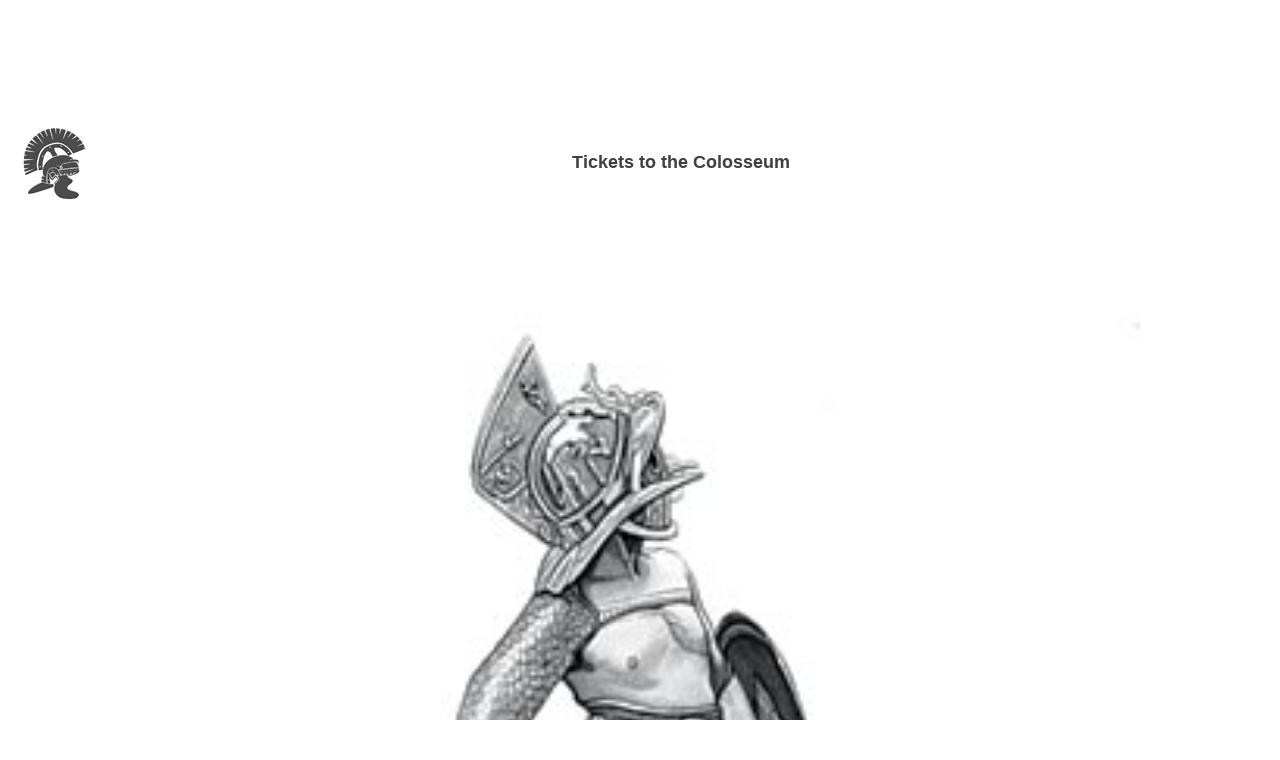

--- FILE ---
content_type: text/html
request_url: http://m.tribunesandtriumphs.org/colosseum/tickets-to-the-colosseum.htm
body_size: 4585
content:
<html><head><link rel="canonical" href="http://www.tribunesandtriumphs.org/colosseum/tickets-to-the-colosseum.htm"/><meta name="viewport" content="width=device-width, initial-scale=1"><title>Tickets to the Colosseum</title><meta name="keywords" CONTENT="Tickets to the Colosseum, roman colosseum, ancient rome, facts, fact, history, italy, construction, coloseum, collosseum, colossuem, colisseum, Colosseum, Colosseum, colliseum, coloseum, famous, information, romans, kids, info, gladiators, educational references, schools, colleges, homework, anceint"><meta name="description" CONTENT="Tickets to the Colosseum! Visit the Romans site for interesting history, facts and information about Tickets to the Colosseum. History, facts and information about the Romans, Ancient Rome, the Colosseum and Tickets to the Colosseum."><script>
  (function(i,s,o,g,r,a,m){i['GoogleAnalyticsObject']=r;i[r]=i[r]||function(){
  (i[r].q=i[r].q||[]).push(arguments)},i[r].l=1*new Date();a=s.createElement(o),
  m=s.getElementsByTagName(o)[0];a.async=1;a.src=g;m.parentNode.insertBefore(a,m)
  })(window,document,'script','//www.google-analytics.com/analytics.js','ga');

  ga('create', 'UA-600339-35', 'auto');
  ga('send', 'pageview');
</script>












<script async src="//pagead2.googlesyndication.com/pagead/js/adsbygoogle.js"></script>
<script>
  (adsbygoogle = window.adsbygoogle || []).push({
    google_ad_client: "ca-pub-2529405258284775",
    google_ad_slot = "5031121491";
    enable_page_level_ads: true
  });
</script>


<script async src="https://pagead2.googlesyndication.com/pagead/js/adsbygoogle.js?client=ca-pub-2529405258284775"
     crossorigin="anonymous"></script>

</head><body link="#0000FF" vlink="#0000FF"><div align="center"><table cellspacing="0" width="100%" height="100"><tr><td align="center"><script async src="//pagead2.googlesyndication.com/pagead/js/adsbygoogle.js"></script>
<!-- mobile 320 100 --><ins class="adsbygoogle"
     style="display:inline-block;width:320px;height:100px"
     data-ad-client="ca-pub-2529405258284775"
     data-ad-slot="8611884296"></ins><script>
(adsbygoogle = window.adsbygoogle || []).push({});
</script>

</td></tr></table></div><div align="center"><table width="98%" height="14"><tr><td></td></tr></table></div><div align="center"><table border="0" cellpadding="0" cellspacing="0" width="100%" height="102%"><tr><td valign="middle"><p align="center"><div align="center"><table cellspacing="0" width="99%" height="76"><tr><td width="80" valign="middle"><p align="center"><img border="0" src="../apple-touch-icon-76x76.png" width="76" height="76" alt="m.tribunesandtriumphs.org"></td><td><p align="center"><b><font face="Arial" color="#404040" face="Arial" size="4">Tickets to the Colosseum</font></b></td></tr></table></div><div align="center"><table width="98%" height="10"><tr><td></td></tr></table><div align="center"><div align="center"><table cellspacing="0" width="99%"><tr><td><p align="center"><img border="0" src="../images/gladiator.jpg" width="100%" alt="Roman Colosseum"></td></tr></table><table width="98%" height="10"><tr><td></td></tr></table><table cellspacing="0" width="99%"><tr><td><p align="center"><i><font color="#363636" size="3" face="Arial">'The Roman Colosseum'</font></i><p align="justify"><b><font face="Arial" color="#363636" size="3">History, Facts and Information about Tickets to the Colosseum<br></font></b><font color="#363636" size="3" face="Arial">The content of this article provides interesting history, facts and information about the ancient tickets to the Colosseum. For modern day tickets please see <a href="../colosseum/visiting-the-roman-colosseum.htm">Visiting the Roman Colosseum</a>. This article addresses the method of obtaining tickets to the Ancient Roman Colosseum. The Colosseum was designed to take a capacity of between 50,000 and 80,000 spectators. </td></tr></table></td></tr></table></div><table width="98%" height="14"><tr><td></td></tr></table></div><div align="center"><div align="center"><table cellspacing="0" width="100%" height="250"><tr><td><p align="center"><!-- MOBILE RESPONSIVE 1 --><style type="text/css">
.adslot_1 { width: 300px; height: 250px; }
@media (min-width: 340px) { .adslot_1 { width: 336px; height: 280px; } }
</style>
<ins class="adsbygoogle adslot_1"
	style="display:inline-block;"
	data-ad-client="ca-pub-2529405258284775"
	data-ad-slot="5784877495"></ins><script async src="//pagead2.googlesyndication.com/pagead/js/adsbygoogle.js">
</script>
<script>(adsbygoogle = window.adsbygoogle || []).push({});</script>




</p></td></tr></table><table width="98%" height="14"><tr><td></td></tr></table></div></div><table cellspacing="0" width="99%"><tr><td><p align="justify"><font color="#363636" size="3" face="Arial">The admission to the Colosseum was completely free but everyone had to have a ticket - tickets assisted in crowd control. An exciting event would attract all of the million people who lived in Ancient Rome - without tickets there would have been chaos. Outside the Colosseum there was a barrier consisting of chains between 160 bollards to keep people out before the opening of the games. The Colosseum had something that resembled a seating chart. Each ticket was marked with was marked with a seat number, a tier number and a sector number which indicated the correct entrance gate. It was therefore imperative to ensure that the massive crowds who flocked to the Colosseum were seated quickly and efficiently.<p align="justify"><b><font face="Arial" color="#363636" size="3">Tickets to the Colosseum were Free</font><font color="#363636" size="3" face="Arial"><br></font></b><font color="#363636" size="3" face="Arial">The Tickets to the Colosseum were completely free to the Ancient Romans. However, they did have to be acquired in advance or face standing in line on the day of the games and perhaps obtaining a ticket for standing room only. The areas of seating reflected the social status of the Romans. There were four tiers of seating. The closer you were to the action in the arena, the higher was your status in Rome. If you were a 'Pleb' there was no way that you would have access to the first and second tiers which were strictly reserved for the most important people of Rome. Different classes of people would be recognised by their clothing and who they arrived with. The Emperor, his family, noble Patricians, senators, politicians, magistrates and visiting dignitaries. </font><p align="justify"><b><font face="Arial" color="#363636" size="3">Tickets to the Colosseum - the Seating arrangements<br></font></b><font color="#363636" size="3" face="Arial">There were 80 entrances to the Colosseum which enabled people to be seated quickly and efficiently. Marble diagrams with the seating arrangements marked on them were set in the walls by the entrances. The seats were made of marble, numbered with lines inscribed on the marble showing the defined limits of each seat. People sat on wooden planks placed on the marble seats, but the elite were more comfortable: the senators had cushions at first, then chairs (folding stools) called curules (sella curulis). Cushions were accorded to the equites (knights). Marble diagrams with the seating arrangements marked on them were set in the walls by the entrances. There would have been the equivalent to a ticket collector at each of the entrances. Soldiers from the cohort of the <font color="#363636" size="3" face="Arial"><a href="../roman-army/praetorian-guard.htm">Praetorian Guard</a>would have policed the event together with the vigiles (a type of police) and sorted out any trouble makers.</font><p align="center"><font color="#363636" size="3" face="Arial"><a href="../colosseum/colosseum-entrances-exits.htm">Colosseum Entrances and Exits</a><br><font color="#363636" size="3" face="Arial"><a href="../colosseum/seating-at-the-colosseum.htm">Seating at the Colosseum</a></font></p><p align="justify"><b><font face="Arial" color="#363636" size="3">Tickets to the Colosseum - the Tessara </font></b><font color="#363636" size="3" face="Arial"><br>The Tessara was the name of the Roman equivalent to a ticket to the Colosseum. To enter, the spectators had to produce to the designatores, the ushers, a tessera which was an invitation or ticket to the games. The Tessara, or ticket, was marked with a seat number, a tier number and a sector number which indicated the correct entrance gate. Above the doors of the Colosseum are numbers corresponding to those stamped into a tessera, or ticket. </font><ul style="color: #363636" type="square" ><li><p align="justify"><font color="#363636" size="3" face="Arial">Cuneus - Sector (Latin for &quot;wedge&quot;; plural, cunei) is also the architectural term applied to the wedge-shaped divisions of the Roman theatre separated by the scalae or stairways)</font></li><li><p align="justify"><font color="#363636" size="3" face="Arial">G</font><font color="#363636" size="3" face="Arial">radus - Row (meaning the rows of marble seats)</font></li><li><p align="justify"><font color="#363636" size="3" face="Arial">L</font><font color="#363636" size="3" face="Arial">ocus - Seat (meaning defined place or location)</font></li></ul><p align="justify"><font color="#363636" size="3" face="Arial">The tessara, or tickets, would therefore be stamped with numbers similar to the following example:&nbsp; &nbsp; </font></p><ul style="color: #363636" type="square" ><li><p align="justify"><font color="#363636" size="3" face="Arial">CVN II - Sector number 2</font></li><li><p align="justify"><font color="#363636" size="3" face="Arial">GRAD</font><font color="#363636" size="3" face="Arial">IV - Row number 4</font></li><li><p align="justify"><font color="#363636" size="3" face="Arial">LOC</font><font color="#363636" size="3" face="Arial">XII - Seat number 12</font></li></ul><p align="justify"><font color="#363636" size="3" face="Arial">The Tessara was not marked with a date or time. It is therefore reasonable to assume that a set, or specific number, of Tessara were produced for individual festivals of gladiatorial games. It is also reasonable to assume that only one tessara or ticket was produced for each seat for the whole duration of one specific festival of games. After this time the tessara would be discarded. The games started in the early morning, around 8 a.m. and continued non-stop until sunset.</font></p><p align="justify"><b><font face="Arial" color="#363636" size="3">Description of the Tessara (pl. tesserae) - Tickets to the Colosseum<br></font></b><font color="#363636" size="3" face="Arial">Originally small disks of clay shards (pottery) were used to stamp seating details to be used as the tickets or tessara. The small disks were about the size of a cent. Small disks made of bone were also used for this purpose. </font></p><p align="justify"><b><font face="Arial" color="#363636" size="3">Distribution of the Tickets to the Colosseum</font></b><font color="#363636" size="3" face="Arial"><br>The tickets to the Colosseum were free but everyone had to have a ticket or invitation to gain entry. The Romans had an excellent distribution system. The tessara, we assume, were produced by the ticket makers for each set of games. These were then distributed to the Roman citizens via a variety of different routes. The tickets were distributed to institutions, companies, organisations, corporations, associations and fellowships etc. who distributed them to the Roman citizens. The games were extremely popular and as there were never enough&nbsp; tickets to go round there was, no doubt, a black market operating which sold tickets. </font></p></td></tr></table><div align="center"><div align="center"><table width="98%" height="10"><tr><td></td></tr></table><table cellspacing="0" width="99%" height="20"><tr><td><font color="#363636" size="3" face="Arial"><a href="../">Roman Colosseum Home</a></font></td></tr></table><table width="98%" height="10"><tr><td></td></tr></table><table cellspacing="0" width="99%" height="20"><tr><td><font color="#363636" size="3" face="Arial"><a href="../colosseum/">Colosseum</a></font></td></tr></table><table width="98%" height="14"><tr><td></td></tr></table><table cellspacing="0" width="100%" height="250"><tr><td><p align="center"><!-- MOBILE RESPONSIVE 2 --><style type="text/css">
.adslot_1 { width: 300px; height: 250px; }
@media (min-width: 340px) { .adslot_1 { width: 336px; height: 280px; } }
</style>
<ins class="adsbygoogle adslot_1"
	style="display:inline-block;"
	data-ad-client="ca-pub-2529405258284775"
	data-ad-slot="8738343891"></ins><script async src="//pagead2.googlesyndication.com/pagead/js/adsbygoogle.js">
</script>
<script>(adsbygoogle = window.adsbygoogle || []).push({});</script>

</p></td></tr></table><table width="98%" height="14"><tr><td></td></tr></table><table width="99%" height="14"><tr><td><p align="justify"><font face="Arial" color="#363636"><script language="JavaScript" type="text/javascript">
var months = new Array(12); 
months[0] = "Discover the vast range of useful, leisure and educational websites published by the Siteseen network. "; 
months[1] = "Find information about the instructive websites produced by international publisher Siteseen Ltd. "; 
months[2] = "Learning made easy with the various learning techniques and proven teaching methods used by the Siteseen network. "; 
months[3] = "Check out the interesting and diverse websites produced and created by the international publisher in the Siteseen network. "; 
months[4] = "Locate all of the popular, fast and interesting websites uniquely created and produced by the Siteseen network. "; 
months[5] = "Explore the interesting, and fascinating selection of unique websites created and produced by the Siteseen network. "; 
months[6] = "Uncover a wealth of facts and information on a variety of subjects produced by the Siteseen network. "; 
months[7] = "The Siteseen network is dedicated to producing unique, informative websites on a whole host of educational subjects. "; 
months[8] = "This website is produced by the Siteseen network that specializes in producing free informative websites on a diverse range of topics. "; 
months[9] = "Get fast, free facts and information on a whole host of subjects in the Siteseen network of interesting websites. "; 
months[10] = "Looking for accurate facts and impartial information? Check out the Siteseen network of educational websites. "; 
months[11] = "A vast range of highly informative and dependable articles have been produced by the Siteseen network of entertaining and educational websites. ";
var current_date = new Date(); month_value = current_date.getMonth(); day_value = current_date.getDate(); year_value = current_date.getFullYear(); document.write( months[month_value] ); </script>
</font></p></td></tr></table><table width="98%" height="14"><tr><td></td></tr></table><table cellspacing="0" width="99%" height="16"><tr><td width="33%"><p align="center"><font size="1" face="Arial"><a rel="nofollow" href="../tribunesandtriumphs-privacy-statement.htm">Privacy Statement</a></font></td><td width="34%"><p align="center"><font size="1" face="Arial"><a rel="nofollow" href="../cookies_policy.htm">Cookie Statement</a></font></td><td width="33%"><p align="center"><font size="1" face="Arial"><a rel="nofollow" href="../tribunesandtriumphs-copyright.htm">� 2017 Siteseen Ltd</a></font></td></tr></table><table width="98%" height="6"><tr><td></td></tr></table></div></div></div></div></body></html>

--- FILE ---
content_type: text/html; charset=utf-8
request_url: https://www.google.com/recaptcha/api2/aframe
body_size: 265
content:
<!DOCTYPE HTML><html><head><meta http-equiv="content-type" content="text/html; charset=UTF-8"></head><body><script nonce="pq64_knaqQggeo4Gx62oaA">/** Anti-fraud and anti-abuse applications only. See google.com/recaptcha */ try{var clients={'sodar':'https://pagead2.googlesyndication.com/pagead/sodar?'};window.addEventListener("message",function(a){try{if(a.source===window.parent){var b=JSON.parse(a.data);var c=clients[b['id']];if(c){var d=document.createElement('img');d.src=c+b['params']+'&rc='+(localStorage.getItem("rc::a")?sessionStorage.getItem("rc::b"):"");window.document.body.appendChild(d);sessionStorage.setItem("rc::e",parseInt(sessionStorage.getItem("rc::e")||0)+1);localStorage.setItem("rc::h",'1768817024678');}}}catch(b){}});window.parent.postMessage("_grecaptcha_ready", "*");}catch(b){}</script></body></html>

--- FILE ---
content_type: text/plain
request_url: https://www.google-analytics.com/j/collect?v=1&_v=j102&a=366734777&t=pageview&_s=1&dl=http%3A%2F%2Fm.tribunesandtriumphs.org%2Fcolosseum%2Ftickets-to-the-colosseum.htm&ul=en-us%40posix&dt=Tickets%20to%20the%20Colosseum&sr=1280x720&vp=1280x720&_u=IEBAAEABAAAAACAAI~&jid=1621055771&gjid=863913612&cid=972733504.1768817023&tid=UA-600339-35&_gid=1894247773.1768817023&_r=1&_slc=1&z=191295717
body_size: -288
content:
2,cG-CPHPP8EQLJ